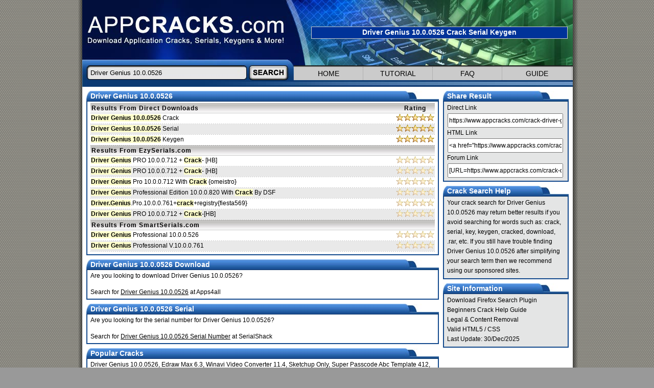

--- FILE ---
content_type: text/html; charset=UTF-8
request_url: https://www.appcracks.com/crack-driver-genius-10.0.0526-serial-keygen.html
body_size: 2735
content:
<!doctype html>
<html lang="en-US">
<head>
<title>Driver Genius 10.0.0526 | 8 Crack Serial Keygen Results</title>
<meta http-equiv="Content-Type" content="text/html; charset=UTF-8" />
<meta name="description" content="Found results for Driver Genius 10.0.0526 crack, serial &amp; keygen. Our results are updated in real-time and rated by our users." />
<meta name="robots" content="index,follow" />
<link rel="stylesheet" href="/css/appcracks.css" type="text/css" />
<link rel="shortcut icon" href="/favicon.ico" type="image/x-icon" />
<style type="text/css">
  #center{text-align:center}
</style>
</head>
<body>
<div class="contentMain">
<div class="contentInner">
<div class="contentWrapper">

<div class="header">
  <div class="AC-logo"></div>
  <div class="AC-art">
    <div id="center"><h1>Driver Genius 10.0.0526 Crack Serial Keygen</h1></div>
  </div>
  <form action="/search.php" method="get" class="form">
    <input type="text" name="q" class="search-input" value="Driver Genius 10.0.0526" />
    <input type="hidden" name="log" value="1" />
    <input type="image" src="/img/AC-search-button.jpg" alt="Search Cracks Serials Keygens" class="search-button" />
  </form>
  <div id="nav">
    <ul>
      <li><a href="/" title="Home">HOME</a></li>
      <li><a href="/tutorial.html" title="Crack Downloading Tutorial">TUTORIAL</a></li>
      <li><a href="/faq.html" title="Site FAQ">FAQ</a></li>
      <li><a href="/help-guide.html" title="Crack Download Help Guide">GUIDE</a></li>
    </ul>
  </div>
  <div class="header-end"></div>
</div>
      
<div class="content">
  
  <div class="content-header"><span class="heading">Driver Genius 10.0.0526</span></div>
  <div class="content-fill">
  <table class="rated">
    <thead>
      <tr class="header"><th class="r1" scope="col">Results From Direct Downloads <span class="ad"></span></th><th class="r2" scope="col">Rating</th></tr>
    </thead>	
    <tbody>
      <tr><td><a href="https://usenetbay.com/?t=cap&amp;q=Driver+Genius+10.0.0526+Crack" rel="nofollow" target="_blank"><b>Driver Genius 10.0.0526</b> Crack</a></td><td><img src="/img/rate-5.gif" width="75" height="14" alt="5 / 5" /></td></tr><tr><td class="d" colspan="2"></td></tr>
      <tr class="s"><td><a href="https://usenetbay.com/?t=cap&amp;q=Driver+Genius+10.0.0526+Serial" rel="nofollow" target="_blank"><b>Driver Genius 10.0.0526</b> Serial</a></td><td><img src="/img/rate-5.gif" width="75" height="14" alt="5 / 5" /></td></tr><tr><td class="d" colspan="2"></td></tr>
      <tr><td><a href="https://usenetbay.com/?t=cap&amp;q=Driver+Genius+10.0.0526+Keygen" rel="nofollow" target="_blank"><b>Driver Genius 10.0.0526</b> Keygen</a></td><td><img src="/img/rate-5.gif" width="75" height="14" alt="5 / 5" /></td></tr><tr><td class="d" colspan="2"></td></tr>
    </tbody>
  </table>
  <table class="rated">
    <thead>
      <tr class="header"><th class="r1" scope="col">Results From EzySerials.com</th><th class="r2" scope="col"></th></tr>
    </thead>	
    <tbody>
      <tr><td><a href="https://ezyserials.com/file/2187447/driver-genius-pro-10.0.0.712-crack-hb/" target="_blank" rel="nofollow" title="Driver Genius PRO 10.0.0.712 + Crack- [HB]"><b>Driver Genius</b> PRO 10.0.0.712 + <b>Crack</b>- [HB]</a></td><td><img src="/img/rate-0.gif" width="75" height="14" alt="Unrated" /></td></tr><tr><td class="d" colspan="2"></td></tr>
      <tr class="s"><td><a href="https://ezyserials.com/file/1972757/driver-genius-pro-10.0.0.712-crack-hb/" target="_blank" rel="nofollow" title="Driver Genius PRO 10.0.0.712 + Crack- [HB]"><b>Driver Genius</b> PRO 10.0.0.712 + <b>Crack</b>- [HB]</a></td><td><img src="/img/rate-0.gif" width="75" height="14" alt="Unrated" /></td></tr><tr><td class="d" colspan="2"></td></tr>
      <tr><td><a href="https://ezyserials.com/file/345399/driver-genius-pro-10.0.0.712-with-crack-omeistro/" target="_blank" rel="nofollow" title="Driver Genius Pro 10.0.0.712 With Crack {omeistro}"><b>Driver Genius</b> Pro 10.0.0.712 With <b>Crack</b> {omeistro}</a></td><td><img src="/img/rate-0.gif" width="75" height="14" alt="Unrated" /></td></tr><tr><td class="d" colspan="2"></td></tr>
      <tr class="s"><td><a href="https://ezyserials.com/file/57128/driver-genius-professional-edition-10.0.0.820-with-crack-by-dsf/" target="_blank" rel="nofollow" title="Driver Genius Professional Edition 10.0.0.820 With Crack By DSF"><b>Driver Genius</b> Professional Edition 10.0.0.820 With <b>Crack</b> By DSF</a></td><td><img src="/img/rate-0.gif" width="75" height="14" alt="Unrated" /></td></tr><tr><td class="d" colspan="2"></td></tr>
      <tr><td><a href="https://ezyserials.com/file/33810/driver.genius.pro.10.0.0.761crackregistryfiesta569/" target="_blank" rel="nofollow" title="Driver.Genius.Pro.10.0.0.761+crack+registry{fiesta569}"><b>Driver.Genius</b>.Pro.10.0.0.761+<b>crack</b>+registry{fiesta569}</a></td><td><img src="/img/rate-0.gif" width="75" height="14" alt="Unrated" /></td></tr><tr><td class="d" colspan="2"></td></tr>
      <tr class="s"><td><a href="https://ezyserials.com/file/32487/driver-genius-pro-10.0.0.712-crack-hb/" target="_blank" rel="nofollow" title="Driver Genius PRO 10.0.0.712 + Crack-[HB]"><b>Driver Genius</b> PRO 10.0.0.712 + <b>Crack</b>-[HB]</a></td><td><img src="/img/rate-0.gif" width="75" height="14" alt="Unrated" /></td></tr><tr><td class="d" colspan="2"></td></tr>
    </tbody>
  </table>
  <table class="rated">
    <thead>
      <tr class="header"><th class="r1" scope="col">Results From SmartSerials.com</th><th class="r2" scope="col"></th></tr>
    </thead>	
    <tbody>
      <tr><td><a href="https://smartserials.com/serials/Driver_Genius_Professional_10.0.0.526_32344.htm" target="_blank" rel="nofollow" title="Driver Genius Professional 10.0.0.526"><b>Driver Genius</b> Professional 10.0.0.526</a></td><td><img src="/img/rate-0.gif" width="75" height="14" alt="Unrated" /></td></tr><tr><td class="d" colspan="2"></td></tr>
      <tr class="s"><td><a href="https://smartserials.com/serials/Driver_Genius_Professional_v.10.0.0.761_33158.htm" target="_blank" rel="nofollow" title="Driver Genius Professional V.10.0.0.761"><b>Driver Genius</b> Professional V.10.0.0.761</a></td><td><img src="/img/rate-0.gif" width="75" height="14" alt="Unrated" /></td></tr><tr><td class="d" colspan="2"></td></tr>
    </tbody>
  </table>  </div>
  <div class="end"></div>


  <div class="content-header"><span class="heading">Driver Genius 10.0.0526 Download</span></div>
  <div class="content-fill">Are you looking to download Driver Genius 10.0.0526?<br /><br />Search for <a href="https://www.apps4all.com/driver-genius-10.0.0526-download-serial-crack/" title="Driver Genius 10.0.0526" target="_blank"><u>Driver Genius 10.0.0526</u></a> at Apps4all</div>
  <div class="end"></div>

  <div class="content-header"><span class="heading">Driver Genius 10.0.0526 Serial</span></div>
  <div class="content-fill">Are you looking for the serial number for Driver Genius 10.0.0526?<br /><br />Search for <a href="https://www.serialshack.com/serial/driver-genius-10.0.0526-serial-number.html" title="Driver Genius 10.0.0526 Serial Number" target="_blank"><u>Driver Genius 10.0.0526 Serial Number</u></a> at SerialShack</div>
  <div class="end"></div>  
  <div class="content-header"><span class="heading">Popular Cracks</span></div>
  <div class="content-fill">
  <a href="https://www.appcracks.com/crack-driver-genius-10.0.0526-serial-keygen.html">Driver Genius 10.0.0526</a>, 
  <a href="https://www.appcracks.com/crack-edraw-max-6.3-serial-keygen.html">Edraw Max 6.3</a>, 
  <a href="https://www.appcracks.com/crack-winavi-video-converter-11.4-serial-keygen.html">Winavi Video Converter 11.4</a>, 
  <a href="https://www.appcracks.com/crack-sketchup-only-serial-keygen.html">Sketchup Only</a>, 
  <a href="https://www.appcracks.com/crack-super-passcode-abc-template-412-serial-keygen.html">Super Passcode Abc Template 412</a>, 
  <a href="https://www.appcracks.com/crack-windvr-5-serial-keygen.html">Windvr 5</a>, 
  <a href="https://www.appcracks.com/crack-winmend-data-recovery-v1.3.6-serial-keygen.html">Winmend Data Recovery V1.3.6</a>, 
  <a href="https://www.appcracks.com/crack-iobit-malware-fighter-8-pro-key-serial-keygen.html">Iobit Malware Fighter 8 Pro Key</a>, 
  <a href="https://www.appcracks.com/crack-norman-5.8-serial-keygen.html">Norman 5.8</a>, 
  <a href="https://www.appcracks.com/crack-total-spy-serial-keygen.html">Total Spy</a>, 
  <a href="https://www.appcracks.com/crack-folder-lock-7-full-serial-keygen.html">Folder Lock 7 Full</a>, 
  <a href="https://www.appcracks.com/crack-sharp-world-clock-4.83-serial-keygen.html">Sharp World Clock 4.83</a>, 
  <a href="https://www.appcracks.com/crack-livewire-1.2-serial-keygen.html">Livewire 1.2</a>, 
  <a href="https://www.appcracks.com/crack-pdfpenpro-4.1-serial-keygen.html">Pdfpenpro 4.1</a>, 
  <a href="https://www.appcracks.com/crack-ebp-compta-2005-serial-keygen.html">Ebp Compta 2005</a>, 
  <a href="https://www.appcracks.com/crack-real-pic-simulator-serial-keygen.html">Real Pic Simulator</a>, 
  <a href="https://www.appcracks.com/crack-koolmoves-6.2.0-serial-keygen.html">Koolmoves 6.2.0</a>, 
  <a href="https://www.appcracks.com/crack-novastor-novabackup-serial-keygen.html">Novastor Novabackup</a>, 
  <a href="https://www.appcracks.com/crack-wondershare-filmora-3-serial-keygen.html">Wondershare Filmora 3</a>, 
  <a href="https://www.appcracks.com/crack-vistanita-duplicate-finder-v3.9.6-serial-keygen.html">Vistanita Duplicate Finder V3.9.6</a>, 
  <a href="https://www.appcracks.com/crack-ppc-multimedia-player-serial-keygen.html">Ppc Multimedia Player</a>, 
  <a href="https://www.appcracks.com/crack-sony-vegas-14-pro-serial-keygen.html">Sony Vegas 14 Pro</a>, 
  <a href="https://www.appcracks.com/crack-convertx2dvd-3-serial-keygen.html">Convertx2dvd 3</a>
  </div>
  <div class="end"></div>
  
</div>

<div class="side">

  <div class="side-header"><span class="heading">Share Result</span></div>
  <div class="side-fill">
  Direct Link<br /><input onclick="this.select();" value="https://www.appcracks.com/crack-driver-genius-10.0.0526-serial-keygen.html" type="text" class="sh" /><br />
  HTML Link<br /><input onclick="this.select();" value="&lt;a href=&quot;https://www.appcracks.com/crack-driver-genius-10.0.0526-serial-keygen.html&quot; title=&quot;Driver Genius 10.0.0526 Crack Serial Keygen&quot;&gt;Driver Genius 10.0.0526 Crack, Serial &amp; Keygen&lt;/a&gt;" type="text" class="sh" /><br />
  Forum Link<br /><input onclick="this.select();" value="[URL=https://www.appcracks.com/crack-driver-genius-10.0.0526-serial-keygen.html]Download Driver Genius 10.0.0526 Crack Serial Keygen[/URL]" type="text" class="sh" /></div>
  <div class="end"></div>
  
  <div class="side-header"><span class="heading">Crack Search Help</span></div>
  <div class="side-fill">Your crack search for Driver Genius 10.0.0526 may return better results if you avoid searching for words such as: crack, serial, key, keygen, cracked, download, .rar, etc. If you still have trouble finding Driver Genius 10.0.0526 after simplifying your search term then we recommend using our sponsored sites.</div>
  <div class="end"></div>
  
  <div class="side-header"><span class="heading">Site Information</span></div>
  <div class="side-fill"><a href="/download-plugin.html" title="Download Firefox Search Plugin">Download Firefox Search Plugin</a><br /><a href="/help-guide.html" title="Beginners Crack Help Guide">Beginners Crack Help Guide</a><br /><a href="/content-removal.html" rel="nofollow" title="Legal &amp; Content Removal">Legal &amp; Content Removal</a><br />Valid <a rel="nofollow" href="https://validator.w3.org/check?uri=referer" target="_blank" title="HTML5 Validation Tool">HTML5</a> / <a rel="nofollow" href="https://jigsaw.w3.org/css-validator/" target="_blank" title="CSS Validation Tool">CSS</a><br />Last Update: 30/Dec/2025</div>
  <div class="end"></div>
  
</div>

</div>
</div>
</div>
<script defer src="https://static.cloudflareinsights.com/beacon.min.js/vcd15cbe7772f49c399c6a5babf22c1241717689176015" integrity="sha512-ZpsOmlRQV6y907TI0dKBHq9Md29nnaEIPlkf84rnaERnq6zvWvPUqr2ft8M1aS28oN72PdrCzSjY4U6VaAw1EQ==" data-cf-beacon='{"version":"2024.11.0","token":"8cc36d1d7c86456e80a88031d0b87328","r":1,"server_timing":{"name":{"cfCacheStatus":true,"cfEdge":true,"cfExtPri":true,"cfL4":true,"cfOrigin":true,"cfSpeedBrain":true},"location_startswith":null}}' crossorigin="anonymous"></script>
</body>
</html>


--- FILE ---
content_type: text/css
request_url: https://www.appcracks.com/css/appcracks.css
body_size: 890
content:
body{background:#999 url(/img/bg.gif) top left;margin:0;padding:0;font-size:12px;font-family:Verdana,Geneva,sans-serif;line-height:14px;color:#000;letter-spacing:normal;-webkit-text-size-adjust:100%}form{display:inline}input:focus{outline:0}li{float:left;list-style:none}b{background-color:#FFC}a:link,a:visited{color:#000;text-decoration:none}a:active,a:hover{text-decoration:none;color:#00F}.contentMain{margin:0 auto;width:978px;height:100%}.contentInner{float:left;background-image:url(/img/shadow.png);background-repeat:repeat-y;padding-left:10px}*html .contentInner{float:left;background-image:url(/img/shadow-ie6.gif);background-repeat:repeat-y;padding-left:10px}.contentWrapper{width:970px}.header{width:960px;height:170px}.AC-logo{background:#0074B4 url(/img/AC-logo.jpg) 0 0 no-repeat;width:448px;height:128px;float:left}.AC-art{background:#0074B4 url(/img/AC-art.jpg);width:512px;height:128px;float:left}h1{text-align:center;line-height:20px;margin-top:52px;padding-bottom:2px;border:1px solid #CCC;width:500px;background-color:#039;font-size:14px;font-family:Tahoma,Arial,Verdana,Sans-Serif;font-weight:700;color:#FFF}.form{float:left;width:414px;height:29px;margin:0;padding:0;background:url(/img/AC-search-input.jpg) 0 0 no-repeat;background-color:#fff}.search-input{border:0;width:300px;height:18px;font-family:Tahoma,Arial,Helvetica,sans-serif;background:0 0;font-size:13px;line-height:18px;color:#000;margin-left:16px;margin-top:6px;float:left;padding:0;-webkit-appearance:none}.search-button{float:right;-webkit-border-radius:0}#nav{float:left;width:546px;height:26px;margin:0 auto;padding-top:3px;font-size:11px;font-family:Arial,Verdana,Sans-Serif;background:url(/img/menu-fill.gif) repeat;overflow:hidden;background-color:#fff}#nav ul{margin:0;padding:0;text-transform:uppercase;list-style:none;padding-left:0}#nav li{display:inline}#nav a{display:block;float:left;text-align:center;padding:6px 0 6px;width:135px;overflow:hidden;text-decoration:none;font-size:1.3em;color:#000;border-right:1px dotted;border-color:#999}#nav a:hover{color:#000;background-color:#ECFFEC}#nav .active a{background-color:#B9B9B9;color:#000}.header-end{float:left;width:100%;height:13px;background:#0074B4 url(/img/AC-header-end.jpg);overflow:hidden}.content{width:690px;left:0;padding-top:8px;padding-left:8px;padding-right:8px;float:left;background-color:#fff}.content-header{float:left;width:100%;height:21px;background:#0074B4 url(/img/content-headings.jpg)}.content-fill{float:left;width:674px;background:url(/img/content-fill.gif);padding-left:8px;padding-right:8px;padding-top:3px;padding-bottom:5px;line-height:16px}.heading{margin-left:8px;line-height:21px;font-family:Verdana,Geneva,sans-serif;font-size:14px;font-weight:600;color:#fff}.side{width:246px;right:0;padding-top:8px;padding-right:8px;float:left;background-color:#fff}.side-header{float:left;width:100%;height:21px;background:#0074B4 url(/img/side-headings.jpg)}.side-fill{float:left;width:230px;background:#E9E9E9 url(/img/side-fill.gif);padding-left:8px;padding-right:8px;padding-top:3px;padding-bottom:5px;line-height:19px}.end{float:left;width:100%;height:2px;background:#0074B4 url(/img/box-end-1px.gif);margin-bottom:8px;overflow:hidden}.sh{font-family:Tahoma,Geneva,sans-serif;font-size:12px;padding-top:5px;padding-bottom:5px;padding-left:1px;padding-right:1px;margin:1px;width:220px}.warez-search{font-family:Tahoma, Arial, Helvetica, sans-serif;font-size:12px;padding:1px;margin:1px;width:180px}.warez-button{font-family:Tahoma, Arial, Helvetica, sans-serif;font-size:12px;padding:1px;width:40px}table.rated{width:674px;margin:0 auto;border-collapse:collapse;border:0;text-align:left;display:block;float:left;line-height:15px}tr.header{background-image:url(/img/top-headers.jpg);background-color:#DCDCDC;height:18px;line-height:18px;font-weight:700;letter-spacing:1px;color:#000}span.ad{font-weight:400;font-size:10px;line-height:10px;color:#666}.r1{width:600px;margin-left:1px;text-indent:1px;text-align:left}.r2{width:74px;text-align:center}.d{background-image:url(/img/divider.gif);background-repeat:repeat-x;height:1px;padding:0;spacing:0}.s{background-color:#E9E9E9}tr{line-height:15px;vertical-align:middle}